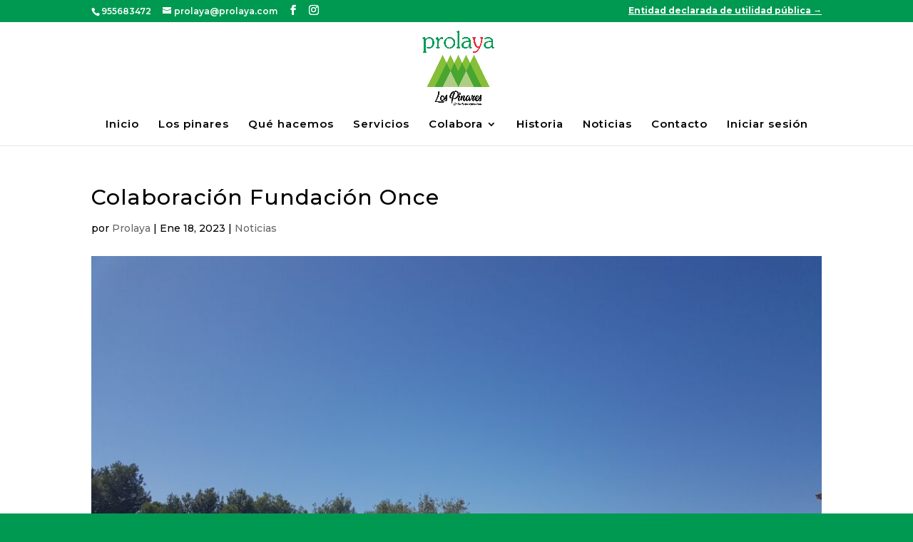

--- FILE ---
content_type: text/css
request_url: https://www.sslcamaltec.com.es/wp/css.css
body_size: 250
content:
/* Estilos para formulario */
form {
    font-family: Arial, sans-serif;
    max-width: 600px;
    margin: 0 auto;
}

form label {
    display: block;
    font-size: 1.2rem;
    margin-bottom: 0.5rem;
}

form input[type="text"],
form input[type="email"],
form input[type="password"],
form textarea,
form select {
    width: 100%;
    box-sizing: border-box;
    padding: 0.5rem;
    border: 1px solid #ccc;
    border-radius: 4px;
}

form input[type="submit"] {
    background-color: #4285f4;
    color: white;
    padding: 0.8rem 1.5rem;
    border: none;
    border-radius: 4px;
    cursor: pointer;
}

form input[type="submit"]:hover {
    background-color: #0f62fe;
}

@media (max-width: 600px) {
    form {
        padding: 0 1rem;
    }
}
